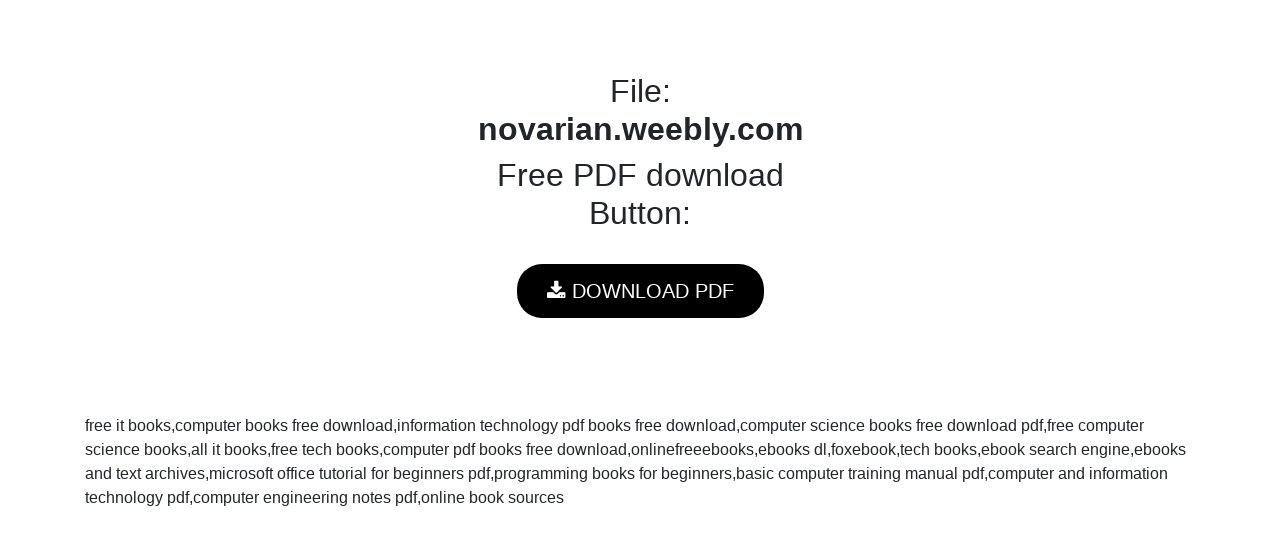

--- FILE ---
content_type: text/html; charset=UTF-8
request_url: https://download.programmer-books.com/?link=https://novarian.weebly.com
body_size: 1163
content:
<!doctype html>
<html lang="en">
  <head>
    <!-- Required meta tags -->
    <meta charset="utf-8">
    <meta name="viewport" content="width=device-width, initial-scale=1, shrink-to-fit=no">
 <meta name="propeller" content="4e60035cd710a0b2cba213dac8ab746e">
    <!-- Bootstrap CSS -->
    <link rel="stylesheet" href="https://stackpath.bootstrapcdn.com/bootstrap/4.3.1/css/bootstrap.min.css" integrity="sha384-ggOyR0iXCbMQv3Xipma34MD+dH/1fQ784/j6cY/iJTQUOhcWr7x9JvoRxT2MZw1T" crossorigin="anonymous">
    <link rel="stylesheet" href="https://cdnjs.cloudflare.com/ajax/libs/font-awesome/4.7.0/css/font-awesome.min.css">
  <link rel="stylesheet" href="style.css">
 
    <title>
novarian.weebly.com</title>

  </head>
  <body>
    <div class="container">
    <div class="row">
	<div class="col-12">

<!-- Dpage_Top -->



        <br>
        <br>
        <br>
	</div>
   </div>

    <div class="row">
	<div class="col-12 col-md-4 col-lg-4 d-none d-md-block d-lg-block">


	</div>

<div class="col-12 col-md-4 col-lg-4 text-center">
<h2> File: <b> novarian.weebly.com </b> </h2>
<h2>Free PDF download Button:</h2>
                <br>
                <a class="btn" target="_blank" href="https://novarian.weebly.com" > <i class="fa fa-download"></i> DOWNLOAD PDF</a>                    <br><br>
	</div>

<div class="col-12 col-md-4 col-lg-4 d-none d-md-block d-lg-block">

	</div>

   </div>
<div class="row">
	<div class="col-12">
<br>
        <br>
        <br>


	</div>
   </div>
<div class="row">
<div class="col-12">
free it books,computer books free download,information technology pdf books free download,computer science books free download pdf,free computer science books,all it books,free tech books,computer pdf books free download,onlinefreeebooks,ebooks dl,foxebook,tech books,ebook search engine,ebooks and text archives,microsoft office tutorial for beginners pdf,programming books for beginners,basic computer training manual pdf,computer and information technology pdf,computer engineering notes pdf,online book sources
</div>
</div>

</div>
        


    <!-- Optional JavaScript -->
    <!-- jQuery first, then Popper.js, then Bootstrap JS -->
    <script src="https://code.jquery.com/jquery-3.3.1.slim.min.js" integrity="sha384-q8i/X+965DzO0rT7abK41JStQIAqVgRVzpbzo5smXKp4YfRvH+8abtTE1Pi6jizo" crossorigin="anonymous"></script>
    <script src="https://cdnjs.cloudflare.com/ajax/libs/popper.js/1.14.7/umd/popper.min.js" integrity="sha384-UO2eT0CpHqdSJQ6hJty5KVphtPhzWj9WO1clHTMGa3JDZwrnQq4sF86dIHNDz0W1" crossorigin="anonymous"></script>
    <script src="https://stackpath.bootstrapcdn.com/bootstrap/4.3.1/js/bootstrap.min.js" integrity="sha384-JjSmVgyd0p3pXB1rRibZUAYoIIy6OrQ6VrjIEaFf/nJGzIxFDsf4x0xIM+B07jRM" crossorigin="anonymous"></script>
  </body>
</html>
